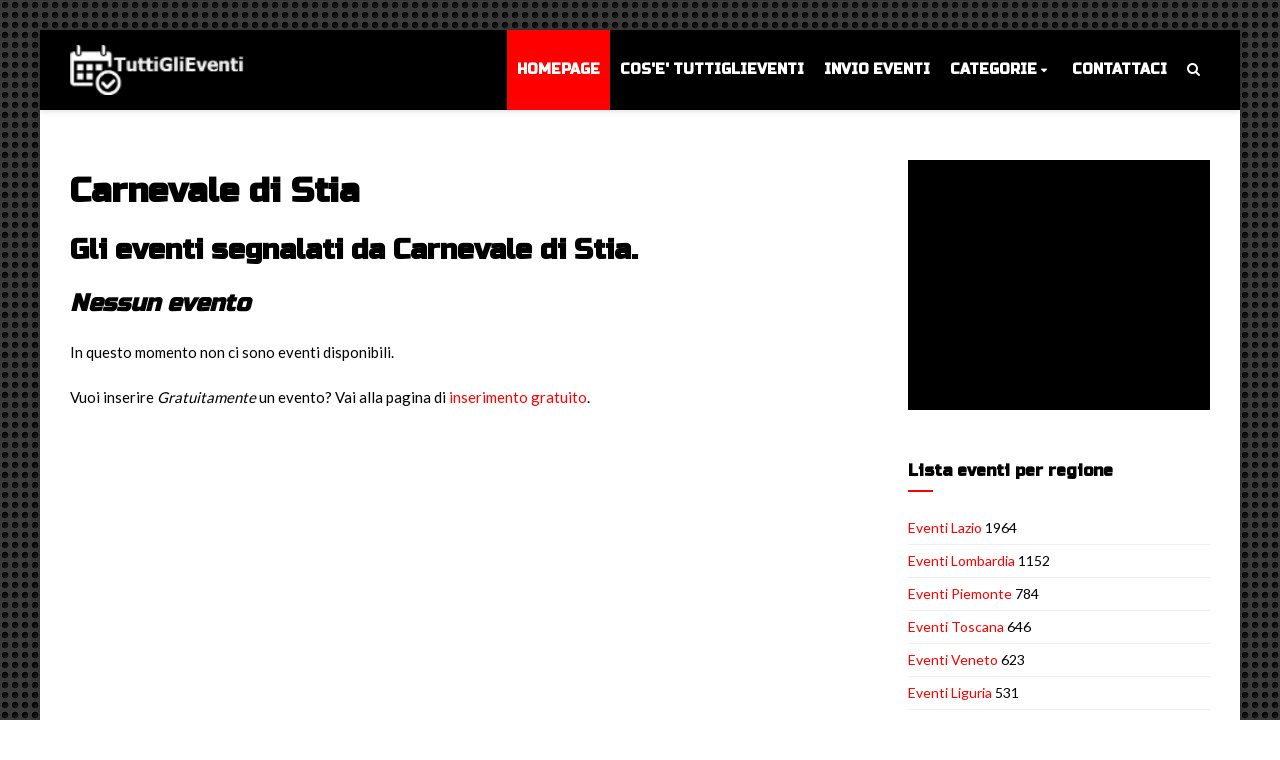

--- FILE ---
content_type: text/html
request_url: https://www.tuttiglieventi.it/autore.asp?autore=Carnevale%20di%20Stia
body_size: 27626
content:
<!DOCTYPE html>
<html lang="it">

    <head>
        <!-- Site title -->
        <title>Gli eventi organizzati da Carnevale di Stia</title>
        <!-- Meta tags -->
        
        <meta name="viewport" content="width=device-width, initial-scale=1">
        <!-- Favicons -->
        <link rel="icon" href="favicon.png">
        <link rel="shortcut icon" href="favicon.ico">
        <!-- Stylesheet -->
        <link rel="stylesheet" href="css/normalize.css">
        <link rel="stylesheet" href="css/fontawesome.css">
        <link rel="stylesheet" href="css/popup.css">
        <link rel="stylesheet" href="css/typography.css">
        <link rel="stylesheet" href="css/colors.css">
        <link rel="stylesheet" href="css/shortcodes.css">
        <link rel="stylesheet" href="css/style.css">
        <link rel="stylesheet" href="css/swiper.css">
        
        <script async src="https://pagead2.googlesyndication.com/pagead/js/adsbygoogle.js"></script>
<script>
     (adsbygoogle = window.adsbygoogle || []).push({
          google_ad_client: "ca-pub-3555183931673576",
          enable_page_level_ads: true
     });
</script>

        <!-- Google Fonts -->
    </head>
    <!-- Body - boxed -->
    <body class="cs-layout-framed">

        <!-- Off-canvas wrap -->
        
        

<script type="text/javascript" charset="UTF-8" src="//cdn.cookie-script.com/s/35d7dfef74da4431b4442d05296fd987.js"></script>


<div class="cs-offcanvas-wrap dark">
            <div class="cs-offcanvas-top-wrap">
                <div class="close"><i class="fa fa-close" aria-hidden="true"></i></div>
                <div class="cs-offcanvas-logo"></div>
            </div>
            <div class="cs-offcanvas-nav-wrap">
                <div class="cs-offcanvas-nav"></div>
            </div>
            <div class="cs-offcanvas-cart-wrap"></div>
        </div><!-- end .cs-offcanvas-wrap -->

        <!-- Search popup -->
        <div id="cs-search-popup" class="mfp-hide">
            <form>
                <h4>Cerca</h4>
                <input type="search" placeholder="Digita citta' o nome evento e clicca su invio...">
            </form>
        </div><!-- end #cs-search-popup -->

        <!-- Page wrapper -->
        <div id="cs-page-wrapper">

            <!-- Header -->            
            <header id="cs-main-header" class="cs-header-layout-2 cs-nav-light cs-header-dark cs-nav-uppercase cs-nav-bold cs-header-center">
                <div class="cs-header-inner-fill">
                    <div class="cs-header-inner-sticky">
                        <div class="cs-header-inner">
                            <!-- Header components -->
                            <div id="cs-header-components">
                                <div class="cs-container">                                    
                                    <!-- Toggle search -->
                                    <div class="cs-toggle-mobile-search">
                                        <a href="#cs-search-popup" class="cs-toggle-search"><i class="fa fa-search" aria-hidden="true"></i></a>
                                    </div><!-- end .cs-toggle-mobile-search -->
                                    <!-- Logo -->
                                    <div id="cs-site-logo">
                                        <a href="https://www.tuttiglieventi.it"><img src="https://www.tuttiglieventi.it/demo/logo/default-logo.png" alt="TuttiGlieventi"></a>
                                    </div><!-- end #cs-site-logo -->
                                    <!-- Primary nav -->
                                    <div id="cs-primary-nav">
                                        <!-- Menu links -->
                                        <div class="cs-menu-links">
                                        <nav>
                                            <ul>
                                            <li class=" current-menu-item"  ><a href="https://www.tuttiglieventi.it">Homepage</a></li>
                                            <li><a href="https://www.tuttiglieventi.it/chisiamo.asp">Cos'e' TuttiGlieventi</a></li>
                                                <li><a href="https://www.tuttiglieventi.it/invio.asp">Invio eventi</a></li>
                                                
                                                <li class="menu-item-has-children">
                                                    <a href="#">Categorie</a>
                                                    <i class="fa fa-angle-right" aria-hidden="true"></i>
                                                    <ul class="sub-menu">
                                                        
                                                        <li><a href="https://www.tuttiglieventi.it/categoria.asp?categoria=Arte e Cultura">Arte e Cultura</a></li>
                                                        <li><a href="https://www.tuttiglieventi.it/categoria.asp?categoria=Enogastronomia">Enogastronomia</a></li>
                                                        <li><a href="https://www.tuttiglieventi.it/categoria.asp?categoria=Concerti">Concerti</a></li>
                                                        <li><a href="https://www.tuttiglieventi.it/categoria.asp?categoria=Feste">Feste</a></li>
                                                        <li><a href="https://www.tuttiglieventi.it/categoria.asp?categoria=Teatro">Teatro</a></li>
                                                        <li><a href="https://www.tuttiglieventi.it/categoria.asp?categoria=Sport">Sport</a></li>
                                                        <li><a href="https://www.tuttiglieventi.it/categoria.asp?categoria=Conferenze">Conferenze</a></li>
                                                        <li><a href="https://www.tuttiglieventi.it/categoria.asp?categoria=Mostre">Mostre</a></li>
                                                        <li><a href="https://www.tuttiglieventi.it/categoria.asp?categoria=Sagre">Sagre</a></li>
                                                        <li><a href="https://www.tuttiglieventi.it/categoria.asp?categoria=Fiere">Fiere</a></li>
                                                        <li><a href="https://www.tuttiglieventi.it/categoria.asp?categoria=Mercati">Mercati</a></li>
                                                        <li><a href="https://www.tuttiglieventi.it/categoria.asp?categoria=Festival">Festival</a></li>
                                                        <li><a href="https://www.tuttiglieventi.it/categoria.asp?categoria=Esposizioni">Esposizioni</a></li>
                                                        <li><a href="https://www.tuttiglieventi.it/categoria.asp?categoria=Rievocazioni storiche">Rievocazioni storiche</a></li>
                                                        <li><a href="https://www.tuttiglieventi.it/categoria.asp?categoria=Discoteche">Discoteche</a></li>
                                                        <li><a href="https://www.tuttiglieventi.it/categoria.asp?categoria=Raduni">Raduni</a></li>
                                                        <li><a href="https://www.tuttiglieventi.it/categoria.asp?categoria=Religione">Religione</a></li>
                                                        <li><a href="https://www.tuttiglieventi.it/categoria.asp?categoria=Webinar">Webinar</a></li>
                                                        <li><a href="https://www.tuttiglieventi.it/categoria.asp?categoria=Varie">Varie</a></li>
                                                    </ul>
                                                </li>
                                                <li><a href="https://www.tuttiglieventi.it/contattaci.asp">Contattaci</a></li>
                                                
                                            </ul>
                                        </nav>
                                        </div><!-- end .cs-menu-links -->
                                        <!-- Custom links -->
                                        <div class="cs-custom-links">
                                            <nav>
                                                <ul>
                                                  
                                                    <li><a href="#cs-search-popup" class="cs-toggle-search"><i class="fa fa-search" aria-hidden="true"></i></a></li>
                                                </ul>
                                            </nav>
                                        </div><!-- end .cs-custom-links -->
                                    </div><!-- end #cs-primary-nav -->
                                    <!-- Toggle mobile nav -->
                                    <div class="cs-toggle-mobile-nav">
                                        <i class="fa fa-bars" aria-hidden="true"></i>
                                    </div><!-- end .cs-toggle-nav -->
                                </div>
                            </div><!-- end #cs-header-components -->
                        </div>
                    </div>
                </div>
            </header>
            
<!-- end #cs-main-header -->

            <!-- Section wrapper -->
            <div class="cs-section-wrapper with-padding">
                <div class="cs-container">
                    <!-- Main content -->
                    <div class="cs-main-content cs-sidebar-on-the-right">
                    
                     <div class="cs-post-title">
                                    <h1>Carnevale di Stia</h1>
                                </div>
                                <div class="cs-post-subtitle">
                                    <h2>Gli eventi segnalati da Carnevale di Stia.</h2>
                                </div>
                    
                    
                        <!-- Big slider -->
                        <!-- end .cs-big-slider -->

                        
                        <!-- Blog list -->
                        
                        
                                               
<h3 class="page-header"><em>Nessun evento</em></h3>
<p>In questo momento non ci sono eventi disponibili.</p>

                  
<p>Vuoi inserire <em>Gratuitamente</em> un evento? Vai alla pagina di <a href="https://www.tuttiglieventi.it/invio.asp">inserimento gratuito</a>.</p>









                      </div><!-- end .cs-main-content -->
                    
                    
                    
                    <!-- Main sidebar -->
                    <div class="cs-main-sidebar cs-sticky-sidebar">



                        <!-- Banner widget -->
                        <div class="widget widget_banner_300x250">
                            <div class="banner">
                           <script async src="https://pagead2.googlesyndication.com/pagead/js/adsbygoogle.js"></script>
<!-- boxlaterale -->
<ins class="adsbygoogle"
     style="display:block"
     data-ad-client="ca-pub-3555183931673576"
     data-ad-slot="6273130665"
     data-ad-format="auto"
     data-full-width-responsive="true"></ins>
<script>
     (adsbygoogle = window.adsbygoogle || []).push({});
</script>

                            </div>
                        </div>
                        <!-- end .widget_banner_300x250 -->
                        
                        
                        
                        

        
                        
                        <!-- archivio widget -->

                        <div class="widget widget_archive">
                            <div class="widget-title"><h4>Lista eventi per regione</h4></div>
                            <ul>

<li><a href="https://www.tuttiglieventi.it/regione.asp?regione=Lazio">Eventi Lazio</a>&nbsp;1964</li>

<li><a href="https://www.tuttiglieventi.it/regione.asp?regione=Lombardia">Eventi Lombardia</a>&nbsp;1152</li>

<li><a href="https://www.tuttiglieventi.it/regione.asp?regione=Piemonte">Eventi Piemonte</a>&nbsp;784</li>

<li><a href="https://www.tuttiglieventi.it/regione.asp?regione=Toscana">Eventi Toscana</a>&nbsp;646</li>

<li><a href="https://www.tuttiglieventi.it/regione.asp?regione=Veneto">Eventi Veneto</a>&nbsp;623</li>

<li><a href="https://www.tuttiglieventi.it/regione.asp?regione=Liguria">Eventi Liguria</a>&nbsp;531</li>

<li><a href="https://www.tuttiglieventi.it/regione.asp?regione=Puglia">Eventi Puglia</a>&nbsp;483</li>

<li><a href="https://www.tuttiglieventi.it/regione.asp?regione=Emilia Romagna">Eventi Emilia Romagna</a>&nbsp;382</li>

<li><a href="https://www.tuttiglieventi.it/regione.asp?regione=Campania">Eventi Campania</a>&nbsp;330</li>

<li><a href="https://www.tuttiglieventi.it/regione.asp?regione=Trentino Alto Adige">Eventi Trentino Alto Adige</a>&nbsp;245</li>

<li><a href="https://www.tuttiglieventi.it/regione.asp?regione=Sicilia">Eventi Sicilia</a>&nbsp;189</li>

<li><a href="https://www.tuttiglieventi.it/regione.asp?regione=Friuli Venezia Giulia">Eventi Friuli Venezia Giulia</a>&nbsp;109</li>

<li><a href="https://www.tuttiglieventi.it/regione.asp?regione=Umbria">Eventi Umbria</a>&nbsp;70</li>

<li><a href="https://www.tuttiglieventi.it/regione.asp?regione=Sardegna">Eventi Sardegna</a>&nbsp;69</li>

<li><a href="https://www.tuttiglieventi.it/regione.asp?regione=Abruzzo">Eventi Abruzzo</a>&nbsp;55</li>

<li><a href="https://www.tuttiglieventi.it/regione.asp?regione=Marche">Eventi Marche</a>&nbsp;47</li>

<li><a href="https://www.tuttiglieventi.it/regione.asp?regione=Calabria">Eventi Calabria</a>&nbsp;47</li>

<li><a href="https://www.tuttiglieventi.it/regione.asp?regione=Basilicata">Eventi Basilicata</a>&nbsp;36</li>

<li><a href="https://www.tuttiglieventi.it/regione.asp?regione=Molise">Eventi Molise</a>&nbsp;12</li>

<li><a href="https://www.tuttiglieventi.it/regione.asp?regione=valle aosta">Eventi valle aosta</a>&nbsp;11</li>

                            </ul>
                        </div>
                        
                        <!-- end .widget_archivio_list -->
                        
                        
                     <!-- trend -->
                        <div class="widget widget_archive">
                            <div class="widget-title"><h4>Sotto i riflettori</h4></div>
                            <ul>
                                <li><a href="https://www.tuttiglieventi.it/mese.asp?mese=gennaio&anno=2026">Eventi gennaio, 2026</a></li>
                                
                               <li><a href="https://www.tuttiglieventi.it/mese.asp?mese=febbraio&anno=2026">Eventi febbraio, 2026</a></li>
                                
                                <li><a href="https://www.tuttiglieventi.it/trend.asp?trend=Cena con delitto">Cene con delitto</a></li>
                                <li><a href="https://www.tuttiglieventi.it/trend.asp?trend=Concerto">Concerti 2025</a></li>
                                <li><a href="https://www.tuttiglieventi.it/trend.asp?trend=Teatro">Eventi teatrali 2025</a></li>
                                
                                
                                
                                
                                
                               
                            </ul>
                        </div>
                        <!-- end .trend -->
                        
                        
                    </div>

                    <!-- end .main-sidebar -->
                </div>
            </div><!-- end .cs-section-wrapper -->

            <!-- Footer -->
            <footer id="cs-footer">     
                <!-- Widget area -->           
                <div class="cs-widget-area">
                    <div class="cs-container">
                        <!-- Text widgert -->
                        <div class="widget widget_text">
                            <div class="widget-title"><h4>About TuttiGlieventi</h4></div>
                            <div>
                                <p>
                                Bere, mangiare, ballare, feteggiare, incontrare, ascoltare, comperare, pregare, camminare o osservare. Tanti verbi un solo desiderio: uscire e trovare l'evento che fa al caso nostro! Sei su TuttiGlieventi! Il posto giusto per cercare eventi nella tua zona.
                                </p>
                            </div>
                        </div><!-- end .widget_text -->
                        <!-- Tags widget -->





                        <div class="widget widget_tag_cloud">
                            <div class="widget-title"><h4>Tags</h4></div>
                            <div class="tagcloud">
                            
<a href="https://www.tuttiglieventi.it/citta.asp?citta=Roma">Roma&nbsp;1683</a>

<a href="https://www.tuttiglieventi.it/citta.asp?citta=Milano">Milano&nbsp;613</a>

<a href="https://www.tuttiglieventi.it/citta.asp?citta=Torino">Torino&nbsp;419</a>

<a href="https://www.tuttiglieventi.it/citta.asp?citta=Genova">Genova&nbsp;346</a>

<a href="https://www.tuttiglieventi.it/citta.asp?citta=Bari">Bari&nbsp;171</a>

<a href="https://www.tuttiglieventi.it/citta.asp?citta=Firenze">Firenze&nbsp;150</a>

<a href="https://www.tuttiglieventi.it/citta.asp?citta=Napoli">Napoli&nbsp;110</a>

<a href="https://www.tuttiglieventi.it/citta.asp?citta=Bologna">Bologna&nbsp;102</a>

<a href="https://www.tuttiglieventi.it/citta.asp?citta=San cesario di lecce">San cesario di lecce&nbsp;101</a>

<a href="https://www.tuttiglieventi.it/citta.asp?citta=Venezia">Venezia&nbsp;95</a>

<a href="https://www.tuttiglieventi.it/citta.asp?citta=Imperia">Imperia&nbsp;90</a>

<a href="https://www.tuttiglieventi.it/citta.asp?citta=Trieste">Trieste&nbsp;63</a>

<a href="https://www.tuttiglieventi.it/citta.asp?citta=Folgaria">Folgaria&nbsp;62</a>

<a href="https://www.tuttiglieventi.it/citta.asp?citta=Tremosine sul garda">Tremosine sul garda&nbsp;60</a>

<a href="https://www.tuttiglieventi.it/citta.asp?citta=Catania">Catania&nbsp;52</a>

<a href="https://www.tuttiglieventi.it/citta.asp?citta=Ravenna">Ravenna&nbsp;51</a>

<a href="https://www.tuttiglieventi.it/citta.asp?citta=Verona">Verona&nbsp;51</a>

<a href="https://www.tuttiglieventi.it/citta.asp?citta=Padova">Padova&nbsp;51</a>

<a href="https://www.tuttiglieventi.it/citta.asp?citta=Pomezia">Pomezia&nbsp;44</a>

<a href="https://www.tuttiglieventi.it/citta.asp?citta=Palermo">Palermo&nbsp;41</a>

                            </div>
                        </div>

                        <!-- end .widget_tag_cloud -->
                        <!-- Post widget -->
                        
                        <div class="widget widget_post_list">
                            <div class="widget-title"><h4><a href="https://www.tuttiglieventi.it/oggi.asp">Trend di oggi 19/01/2026</a></h4></div>
                            <ul>
                                

                                
                                <li>
                                    <div class="cs-post-item">
                                        <div class="cs-post-thumb">
                                   <a href="https://www.tuttiglieventi.it/evento.asp?id=75226">
                                   
                                 <img src="https://www.tuttiglieventi.it/public/image.php/16012025_save_20250109_104847.jpg?width=570&amp;height=300&amp;image=/public/foto/16012025_save_20250109_104847.jpg&amp;quality=60\" alt="L' incontro mancato - g. tartini e w. a. mozart ">

                                   
                                    </a>
                                        </div>
                                        <div class="cs-post-details">
                                            <div class="cs-post-title">
                                                <h3><a href="https://www.tuttiglieventi.it/evento.asp?id=75226">L' incontro mancato - g. tartini e w. a. mozart </a></h3>
                                            </div>
                                            <div class="cs-clearfix">
                                            <div class="cs-post-categories">
                                            <h5><a href="https://www.tuttiglieventi.it/citta.asp?citta=Roma">Roma</a></h5>
                                            
                                        </div>
                                            </div>
                                        </div>
                                    </div>
                                </li>
 
                                
                                <li>
                                    <div class="cs-post-item">
                                        <div class="cs-post-thumb">
                                   <a href="https://www.tuttiglieventi.it/evento.asp?id=77975">
                                   
                                 <img src="https://www.tuttiglieventi.it/public/image.php/09122025_venezia, 2024 - olio su tela - cm. 30x60.jpeg?width=570&amp;height=300&amp;image=/public/foto/09122025_venezia, 2024 - olio su tela - cm. 30x60.jpeg&amp;quality=60\" alt="Fabio colussi. orizzonti di luce">

                                   
                                    </a>
                                        </div>
                                        <div class="cs-post-details">
                                            <div class="cs-post-title">
                                                <h3><a href="https://www.tuttiglieventi.it/evento.asp?id=77975">Fabio colussi. orizzonti di luce</a></h3>
                                            </div>
                                            <div class="cs-clearfix">
                                            <div class="cs-post-categories">
                                            <h5><a href="https://www.tuttiglieventi.it/citta.asp?citta=Trieste">Trieste</a></h5>
                                            
                                        </div>
                                            </div>
                                        </div>
                                    </div>
                                </li>
 
                                
                                <li>
                                    <div class="cs-post-item">
                                        <div class="cs-post-thumb">
                                   <a href="https://www.tuttiglieventi.it/evento.asp?id=77944">
                                   
                                 <img src="https://www.tuttiglieventi.it/public/image.php/05122025_giulio cerocchi, territori innevati 18.jpg?width=570&amp;height=300&amp;image=/public/foto/05122025_giulio cerocchi, territori innevati 18.jpg&amp;quality=60\" alt="Giulio cerocchi. opere scelte ">

                                   
                                    </a>
                                        </div>
                                        <div class="cs-post-details">
                                            <div class="cs-post-title">
                                                <h3><a href="https://www.tuttiglieventi.it/evento.asp?id=77944">Giulio cerocchi. opere scelte </a></h3>
                                            </div>
                                            <div class="cs-clearfix">
                                            <div class="cs-post-categories">
                                            <h5><a href="https://www.tuttiglieventi.it/citta.asp?citta=Milano">Milano</a></h5>
                                            
                                        </div>
                                            </div>
                                        </div>
                                    </div>
                                </li>
 
                        </ul>
                        </div>
                        <!-- end .widget_post_list -->
            <!-- Social widget -->
                        <div class="widget widget_social_profiles">
                            <div class="widget-title"><h4>Invia ai social</h4></div>
                            <ul>
                           <li class="facebook"><a href="https://www.facebook.com/share.php?u=www.tuttiglieventi.it/autore.asp?autore=Carnevale di Stia"><i class="fa fa-facebook" aria-hidden="true"></i>Condividi su Facebook</a></li>
                           <li class="twitter"><a href="http://twitter.com/intent/tweet?text=Eventi in Italia&url=www.tuttiglieventi.it/autore.asp?autore=Carnevale di Stia&via=TuttiGlieventi&lang=it"><i class="fa fa-twitter" aria-hidden="true"></i>Condividi su Twitter</a></li>
                           <li class="google"><a href="https://plus.google.com/share?url=www.tuttiglieventi.it/autore.asp?autore=Carnevale di Stia"><i class="fa fa-google-plus" aria-hidden="true"></i>Pubblica su Google+</a></li>
                           <li class="linkedin"><a href="https://www.linkedin.com/cws/share?url=www.tuttiglieventi.it/autore.asp?autore=Carnevale di Stia"><i class="fa fa-linkedin" aria-hidden="true"></i>Linkedin</a></li>
                           <li><a href="whatsapp://send" data-text="Guarda questa pagina interessante:" data-href="" class="wa_btn wa_btn_s" style="display:none">CONDIVIDI CON WHATSAPP</a></li>
                            </ul>
                        </div>
                        <!-- end .widget_social_profiles -->
                    </div>
                </div><!-- end .cs-widget-area -->
                <!-- Copyright area -->
                                <div class="cs-copyright-area">
                    <div class="cs-container">&copy; Copyright 2026. All Rights Reserved. <a href="https://www.tuttiglieventi.it" target="_blank">TuttiGlieventi</a> - <a href="https://www.tuttiglieventi.it/cookies.asp" target="_blank">Informazioni sui cookies</a></div>
                </div><!-- end .cs-copyright-area -->
            </footer>


<!-- Global site tag (gtag.js) - Google Analytics -->
<script async src="https://www.googletagmanager.com/gtag/js?id=UA-38325010-34"></script>
<script>
  window.dataLayer = window.dataLayer || [];
  function gtag(){dataLayer.push(arguments);}
  gtag('js', new Date());

  gtag('config', 'UA-38325010-34');
</script>

            <!-- end #cs-footer -->

        </div><!-- end #cs-page-wrapper -->

        <!-- Javascripts -->
        <script src="js/jquery.js"></script>
        <script src="js/jquery-ui.js"></script>
        <script src="js/jquery-sticky.js"></script>
        <script src="js/jquery-touch.js"></script>
        <script src="js/jquery-popup.js"></script>
        <script src="js/jquery-swiper.js"></script>
        <script src="js/jquery-init.js"></script>
<script type="text/javascript">if(typeof wabtn4fg==="undefined"){wabtn4fg=1;h=document.head||document.getElementsByTagName("head")[0],s=document.createElement("script");s.type="text/javascript";s.src="https://www.tuttiglieventi.it/js/whatsapp-button.js";h.appendChild(s);}</script>



    </body><!-- end .cs-layout-framed -->
</html>


--- FILE ---
content_type: text/html; charset=utf-8
request_url: https://www.google.com/recaptcha/api2/aframe
body_size: 270
content:
<!DOCTYPE HTML><html><head><meta http-equiv="content-type" content="text/html; charset=UTF-8"></head><body><script nonce="nkM_zDvVKx_zdUXRu2YPkg">/** Anti-fraud and anti-abuse applications only. See google.com/recaptcha */ try{var clients={'sodar':'https://pagead2.googlesyndication.com/pagead/sodar?'};window.addEventListener("message",function(a){try{if(a.source===window.parent){var b=JSON.parse(a.data);var c=clients[b['id']];if(c){var d=document.createElement('img');d.src=c+b['params']+'&rc='+(localStorage.getItem("rc::a")?sessionStorage.getItem("rc::b"):"");window.document.body.appendChild(d);sessionStorage.setItem("rc::e",parseInt(sessionStorage.getItem("rc::e")||0)+1);localStorage.setItem("rc::h",'1768794526795');}}}catch(b){}});window.parent.postMessage("_grecaptcha_ready", "*");}catch(b){}</script></body></html>

--- FILE ---
content_type: text/css
request_url: https://www.tuttiglieventi.it/css/shortcodes.css
body_size: 1445
content:
/*------------------------------------------------------------------

@Author: CodeoStudio
@URL:    http://codeostudio.hr/

[Table of contents]
1. Columns
2. Alert boxes
3. Buttons
4. Tooltips
5. Dividers
6. Dropcaps
7. Tabs
8. Accordions
9. Responsive styles

-------------------------------------------------------------------*/

/*------------------------------------------------------------------
    1. Columns
-------------------------------------------------------------------*/
.cs-row {
    position: relative;
    margin-left: -15px;
    margin-right: -15px
}
[class *= "cs-col"] {
    position: relative;
    min-height: 1px;
    padding-left: 15px;
    padding-right: 15px;
    width: 100%
}
.cs-col-1 {
    width: 8.33333333%
}
.cs-col-2 {
    width: 16.66666667%
}
.cs-col-3 {
    width: 25%
}
.cs-col-4 {
    width: 33.33333333%
}
.cs-col-5 {
    width: 41.66666667%
}
.cs-col-6 {
    width: 50%
}
.cs-col-7 {
    width: 58.33333333%
}
.cs-col-8 {
    width: 66.66666667%
}
.cs-col-9 {
    width: 75%
}
.cs-col-10 {
    width: 83.33333333%
}
.cs-col-11 {
    width: 91.66666667%
}
.cs-col-12 {
    width: 100%
}

/*------------------------------------------------------------------
    2. Alert boxes
-------------------------------------------------------------------*/
.cs-alert {
    position: relative;
    padding: 20px 30px;
    margin-bottom: 20px
}
.cs-alert p {
    overflow: hidden;
    margin: 2px 0 0 35px
}
.cs-alert i {
    position: absolute;
    left: 20px;
    top: 25px;
    font-size: 20px;
    line-height: 20px;
    display: block;
    width: 30px;
    text-align: center;
}
.cs-alert.cs-alert-green {
    background-color: #EBF6E0
}
.cs-alert.cs-alert-green i {
    color: #5f9025
}
.cs-alert.cs-alert-blue {
    background-color: #E9F7FE;
}
.cs-alert.cs-alert-blue i {
    color: #5091b2
}
.cs-alert.cs-alert-red {
    background-color: #ffe9e9
}
.cs-alert.cs-alert-red i {
    color: #de5959
}
.cs-alert.cs-alert-yellow {
    background-color: #FBFADD;
}
.cs-alert.cs-alert-yellow i {
    color: #8f872e
}

/*------------------------------------------------------------------
    3. Buttons
-------------------------------------------------------------------*/
.cs-btn {
    cursor: pointer;
    padding: 8px 12px;
    display: inline-block;
    margin: 0 5px 10px 0;
    font-weight: normal;
    outline: none;
    position: relative;
    color: #fff;
    text-decoration: none;
    font-size: 14px;
    min-width: 80px;
    line-height: 22px;
    text-align: center;
    opacity: 0.9
}
.cs-btn:hover {
    opacity: 1;
    color: #fff
}
.cs-btn:active {
    top: 1px
}
.cs-btn.cs-btn-small {
    padding: 6px 8px;
    font-size: 12px;
    line-height: 20px;
    min-width: 60px
}
.cs-btn.cs-btn-large {
    padding: 10px 16px;
    font-size: 16px;
    line-height: 24px;
    min-width: 120px
}
.cs-btn.cs-btn-black {
    background-color: #222
}
.cs-btn.cs-btn-red {
    background-color: #683c17
}
.cs-btn.cs-btn-green {
    background-color: #71a866
}
.cs-btn.cs-btn-tirquese {
    background-color: #7fccbc
}
.cs-btn.cs-btn-blue {
    background-color: #508fd1
}
.cs-btn.cs-btn-pink {
    background-color: #9d5fac
}
.cs-btn.cs-btn-orange {
    background-color: #c47839
} 
.cs-btn.cs-btn-grey {
    background-color: #bbb
}

/*------------------------------------------------------------------
    4. Tooltips
-------------------------------------------------------------------*/
.cs-tooltip {
    position: relative;
    border-bottom: 1px solid
}
.cs-tooltip:after {
    font-size: 12px;
    line-height: 1;
    padding: 6px 8px;
    visibility: hidden;
    opacity: 0;
    -webkit-transition: all 0.15s linear;
    -moz-transition: all 0.15s linear;
    -o-transition: all 0.15s linear;
    transition: all 0.15s linear;
    white-space: nowrap;
    content: attr(data-tooltip);
    position: absolute;
    top: 0;
    left: 50%;
    -webkit-transform: translate(-50%, -30px);
    -moz-transform: translate(-50%, -30px);
    -ms-transform: translate(-50%, -30px);
    -o-transform: translate(-50%, -30px);
    transform: translate(-50%, -30px);
    width: auto;
    height: auto;
    background-color: #000;
    color: #fff;
    -webkit-border-radius: 1px;
    -moz-border-radius: 1px;
    border-radius: 1px;
}
.cs-tooltip:hover:after {
    visibility: visible;
    opacity: 1
}

/*------------------------------------------------------------------
    5. Dividers
-------------------------------------------------------------------*/
hr.cs-divider-solid {
    border-top: 5px solid #ddd;
}
hr.cs-divider-dashed {
    border-top: 2px dashed #ddd;
}
hr.cs-divider-dotted {
    border-top: 2px dotted #ddd;
}
hr.cs-divider-double {
    border-top: 1px solid #ddd;
    border-bottom: 1px solid #ddd;
    height: 6px
}
hr.cs-divider-blank {
    border: 0;
}
hr.cs-divider-large-margin {
    margin-top: 40px;
    margin-bottom: 40px;
}

/*------------------------------------------------------------------
    6. Dropcaps
-------------------------------------------------------------------*/
.cs-dropcap:first-letter {
    font-size: 400%;
    font-weight: 700;
    line-height: 100%;
    margin: 0 15px 0 0;
}

/*------------------------------------------------------------------
    7. Tabs
-------------------------------------------------------------------*/
.ui-tabs {
    border: 1px solid #ddd;
    margin-bottom: 20px
}
.ui-tabs .ui-tabs-nav {
    display: table;
    width: 100%;
    margin: 0;
    padding: 0;
    list-style: none;
}
.ui-tabs .ui-tabs-nav .ui-tabs-tab {
    display: table-cell;
}
.ui-tabs .ui-tabs-nav .ui-tabs-tab a {
    display: block;
    padding: 15px 5px;
    text-align: center;
    border: 1px solid #ddd;
    border-width: 0 1px 1px 0;
    background-color: #f9f9f9;
    color: #000
}
.ui-tabs .ui-tabs-nav .ui-tabs-tab:last-child a {
    border-right: 0;
}
.ui-tabs .ui-tabs-nav .ui-tabs-tab.ui-tabs-active a {
    border-bottom-color: transparent;
    background-color: #fff;
    color: #000
}
.ui-tabs .ui-tabs-panel {
    padding: 35px;
}
.ui-tabs .ui-tabs-panel p:last-child {
    margin-bottom: 0
}

/*------------------------------------------------------------------
    8. Accordions
-------------------------------------------------------------------*/
.ui-accordion {
    margin-bottom: 20px;
}
.ui-accordion .ui-accordion-header {
    display: block;
    padding: 15px 20px;
    border: 1px solid #ddd;
    background-color: #f9f9f9;
    outline: 0;
    cursor: pointer;
    position: relative;
    margin-bottom: 10px;
}
.ui-accordion .ui-accordion-header:after {
    font-family: 'FontAwesome';
    content: "\f107";
    font-size: 14px;
    position: absolute;
    right: 20px;
    top: 0;
    padding: 15px 0;
    color: #000;
}
.ui-accordion .ui-accordion-header:last-child {
    margin-bottom: 0
}
.ui-accordion .ui-accordion-header.ui-accordion-header-active:after {
    content: "\f106";
}
.ui-accordion .ui-accordion-header.ui-accordion-header-collapsed {}
.ui-accordion .ui-accordion-header.ui-accordion-header-active {
    background-color: #fff
}
.ui-accordion .ui-accordion-content {
    padding: 20px 0 30px 0
}
.ui-accordion .ui-accordion-content p:last-child {
    margin-bottom: 0
}
.ui-accordion .ui-accordion-content.ui-accordion-content-active {}

/*------------------------------------------------------------------
    9. Responsive styles
-------------------------------------------------------------------*/
@media screen and (max-width: 580px) {
    .ui-tabs .ui-tabs-nav,
    .ui-tabs .ui-tabs-nav .ui-tabs-tab {
        display: block;
    }
    .ui-tabs .ui-tabs-nav .ui-tabs-tab a {
        border-width: 0 0 1px 0
    }
    .ui-tabs .ui-tabs-nav .ui-tabs-tab.ui-tabs-active a {
        border-bottom-color: #ddd
    }
}